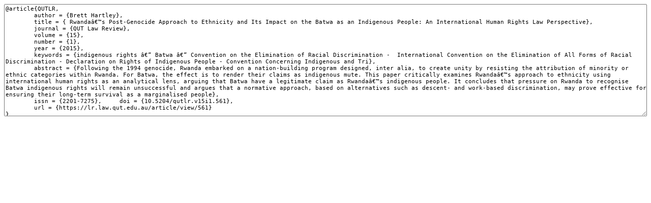

--- FILE ---
content_type: text/html
request_url: https://lr.law.qut.edu.au/article/cite/561/BibtexCitationPlugin.html
body_size: 1467
content:
<div class="separator"></div>
<div id="citation">

<textarea style="width:100%;height:20em;font-family:monospace;font-size:0.85em;line-height:1.2em;">@article{QUTLR,
	author = {Brett Hartley},
	title = { Rwanda’s Post-Genocide Approach to Ethnicity and Its Impact on the Batwa as an Indigenous People: An International Human Rights Law Perspective},
	journal = {QUT Law Review},
	volume = {15},
	number = {1},
	year = {2015},
	keywords = {indigenous rights – Batwa – Convention on the Elimination of Racial Discrimination -  International Convention on the Elimination of All Forms of Racial Discrimination - Declaration on Rights of Indigenous People - Convention Concerning Indigenous and Tri},
	abstract = {Following the 1994 genocide, Rwanda embarked on a nation-building program designed, inter alia, to create unity by resisting the attribution of minority or ethnic categories within Rwanda. For Batwa, the effect is to render their claims as indigenous mute. This paper critically examines Rwanda’s approach to ethnicity using international human rights as an analytical lens, arguing that Batwa have a legitimate claim as Rwanda’s indigenous people. It concludes that pressure on Rwanda to recognise Batwa indigenous rights will remain unsuccessful and argues that a normative approach, based on alternatives such as descent- and work-based discrimination, may prove effective for ensuring their long-term survival as a marginalised people},
	issn = {2201-7275},	doi = {10.5204/qutlr.v15i1.561},
	url = {https://lr.law.qut.edu.au/article/view/561}
}
</textarea>
</div>